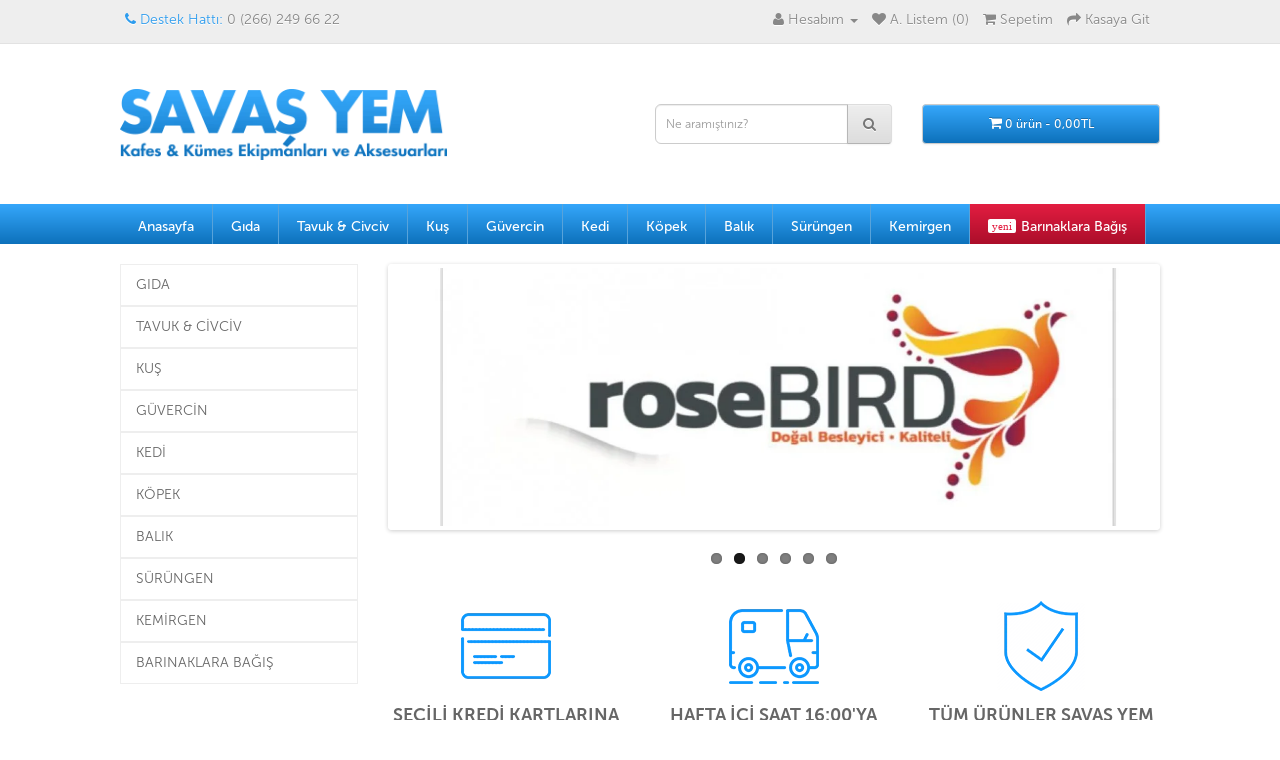

--- FILE ---
content_type: text/html; charset=utf-8
request_url: https://savasyemgida.com/index.php
body_size: 10370
content:
    <!DOCTYPE html>
<!--[if IE]><![endif]-->
<!--[if IE 8 ]><html dir="ltr" lang="tr" class="ie8"><![endif]-->
<!--[if IE 9 ]><html dir="ltr" lang="tr" class="ie9"><![endif]-->
<!--[if (gt IE 9)|!(IE)]><!-->
<html dir="ltr" lang="tr">
<!--<![endif]-->
<head>
<meta charset="UTF-8" />
<meta name="viewport" content="width=device-width, initial-scale=1">
<meta http-equiv="X-UA-Compatible" content="IE=edge">
<title>Savaş Yem Gıda | Balıkesir</title>
<base href="https://savasyemgida.com/" />
<meta name="description" content="Kuş Çeşitleri, Kuş Yemi ve Kuş Ekipmanları, Kedi Maması, Köpek Maması, Balık ve tüm yem ve gıda ürünlerini bulabileceğiniz en uygun fiyat seçeneğine sahip internet alışveriş sitesi" />
<meta name="keywords" content= "pet shop, köpek, kedi, akvaryum, balık, kuş, köpek maması, kedi maması, tavşan, hamster, sürüngen, kemirgen, pet market, yem, goody, quik, cp yem, röhnfried, natural, di-a-zyme-256 probiotik, backs, king, es yem, enjoy, trendline, pupa, akvaryum, reflex, serengeti, özvardar, kardelen kafes, thunder, facedog, liva, " />
<script src="catalog/view/javascript/jquery/jquery-2.1.1.min.js" type="text/javascript"></script>
<link href="catalog/view/javascript/bootstrap/css/bootstrap.min.css" rel="stylesheet" media="screen" />
<script src="catalog/view/javascript/bootstrap/js/bootstrap.min.js" type="text/javascript"></script>
<link href="catalog/view/javascript/font-awesome/css/font-awesome.min.css" rel="stylesheet" type="text/css" />
<link href="catalog/view/theme/default/stylesheet/stylesheet.css" rel="stylesheet">
<link href="catalog/view//theme/default/stylesheet/css_flyoutverticalmenu.css" type="text/css" rel="stylesheet" media="screen">
<link href="catalog/view/javascript/jquery/owl-carousel/owl.carousel.css" type="text/css" rel="stylesheet" media="screen" />
<link href="catalog/view/javascript/jquery/owl-carousel/owl.transitions.css" type="text/css" rel="stylesheet" media="screen" />
<link href="catalog/view/theme/default/stylesheet/fpcarousel.css" type="text/css" rel="stylesheet" media="screen" />
<script src="catalog/view/javascript/common.js" type="text/javascript"></script>
<link href="https://savasyemgida.com/" rel="canonical" />
<link href="https://savasyemgida.com/image/catalog/cart.png" rel="icon" />
<script src="catalog/view/javascript/jquery/owl-carousel/owl.carousel.min.js" type="text/javascript"></script>
</head>
<body class="common-home">
<nav id="top">
  <div class="container">
  <div id="top-links" class="nav pull-left">
  <ul class="list-inline">
  <li><a class="telefon" href="https://savasyemgida.com/iletisim"><i class="fa fa-phone"></i> Destek Hattı: </a> <span class="hidden-xs hidden-sm hidden-md"><a class="telefonmavi">0 (266) 249 66 22</span></a></li>
    </div>
	<div id="top-links" class="nav pull-right">
      <ul class="list-inline">
        <li class="dropdown"><a href="https://savasyemgida.com/hesabim" title="Hesabım" class="dropdown-toggle" data-toggle="dropdown"><i class="fa fa-user"></i> <span class="hidden-xs hidden-sm hidden-md">Hesabım</span> <span class="caret"></span></a>
          <ul class="dropdown-menu dropdown-menu-right">
                        <li><a href="https://savasyemgida.com/kaydol">Kayıt Ol</a></li>
            <li><a href="https://savasyemgida.com/giris">Oturum Aç</a></li>
                      </ul>
        </li>
        <li><a href="https://savasyemgida.com/aliveris-listem" id="wishlist-total" title="A. Listem (0)"><i class="fa fa-heart"></i> <span class="hidden-xs hidden-sm hidden-md">A. Listem (0)</span></a></li>
        <li><a href="https://savasyemgida.com/sepet" title="Sepetim"><i class="fa fa-shopping-cart"></i> <span class="hidden-xs hidden-sm hidden-md">Sepetim</span></a></li>
        <li><a href="https://savasyemgida.com/alisveris" title="Kasaya Git"><i class="fa fa-share"></i> <span class="hidden-xs hidden-sm hidden-md">Kasaya Git</span></a></li>
      </ul>
    </div>
  </div>
</nav>
<header>
  <div class="container">
    <div class="row">
      <div class="col-sm-4">
        <div id="logo">
                    <a href="https://savasyemgida.com/"><img src="https://savasyemgida.com/image/catalog/logo.png" title="Savaş Yem Gıda | Balıkesir" alt="Savaş Yem Gıda | Balıkesir" class="img-responsive" /></a>
                  </div>
      </div>
	  <div class="col-sm-2">
	  </div>
      <div class="col-sm-3"><div id="search" class="input-group">
  <input type="text" name="search" value="" placeholder="Ne aramıştınız?" class="form-control input-lg" />
  <span class="input-group-btn">
    <button type="button" class="btn btn-default btn-lg"><i class="fa fa-search"></i></button>
  </span>
</div>      </div>
      <div class="col-sm-3"><div id="cart" class="btn-group btn-block">
  <button type="button" data-toggle="dropdown" data-loading-text="Yükleniyor..." class="btn btn-inverse btn-block btn-lg dropdown-toggle"><i class="fa fa-shopping-cart"></i> <span id="cart-total">0 ürün - 0,00TL</span></button>
  <ul class="dropdown-menu pull-right">
        <li>
      <p class="text-center">Alışveriş sepetiniz boş!</p>
    </li>
      </ul>
</div>
</div>
    </div>
  </div>
</header>
  <nav id="menu" class="navbar">
  <div class="container">
    <div class="navbar-header"><span id="category" class="visible-xs">Kategoriler</span>
      <button type="button" class="btn btn-navbar navbar-toggle" data-toggle="collapse" data-target=".navbar-ex1-collapse"><i class="fa fa-bars"></i></button>
    </div>
    <div class="collapse navbar-collapse navbar-ex1-collapse">
      <ul class="nav navbar-nav">
	  <li><a href="https://savasyemgida.com">Anasayfa</a></li>
			                <li><a href="https://savasyemgida.com/gida">Gıda</a></li>
        		                <li class="dropdown"><a href="https://savasyemgida.com/tavuk-civciv" class="dropdown-toggle" data-toggle="dropdown">Tavuk &amp; Civciv</a>
          <div class="dropdown-menu">
            <div class="dropdown-inner">
                            <ul class="list-unstyled">
                                <li><a href="https://savasyemgida.com/tavuk-civciv/tavuk-yemleri">Tavuk Yemleri (0)</a></li>
                                <li><a href="https://savasyemgida.com/tavuk-civciv/civciv-yemleri">Civciv Yemleri (0)</a></li>
                                <li><a href="https://savasyemgida.com/tavuk-civciv/tavuk-civciv-suluklari">Tavuk &amp; Civciv Sulukları (0)</a></li>
                                <li><a href="https://savasyemgida.com/tavuk-civciv/tavuk-civciv-yemlikleri">Tavuk &amp; Civciv Yemlikleri (0)</a></li>
                                <li><a href="https://savasyemgida.com/tavuk-civciv/tavuk-civciv-taban-izgaralari">Tavuk &amp; Civciv Taban Izgaraları (0)</a></li>
                                <li><a href="https://savasyemgida.com/tavuk-civciv/tavuk-civciv-saglik-urunleri">Tavuk &amp; Civciv Sağlık Ürünleri (0)</a></li>
                                <li><a href="https://savasyemgida.com/tavuk-civciv/diger-tavuk-civciv-ekipmanlari">Diğer Tavuk &amp; Civciv Ekipmanları (0)</a></li>
                              </ul>
                          </div>
            </div>
        </li>
        		                <li class="dropdown"><a href="https://savasyemgida.com/kus" class="dropdown-toggle" data-toggle="dropdown">Kuş</a>
          <div class="dropdown-menu">
            <div class="dropdown-inner">
                            <ul class="list-unstyled">
                                <li><a href="https://savasyemgida.com/kus/kafes_tülleri">Kafes Tülleri (0)</a></li>
                                <li><a href="https://savasyemgida.com/kus/kanarya-yemleri">Kanarya Yemleri (0)</a></li>
                                <li><a href="https://savasyemgida.com/kus/kus_kafesleri_ve_malzemeleri">Kuş Kafesleri Ve Malzemeleri (0)</a></li>
                                <li><a href="https://savasyemgida.com/kus/papagan-ve-pareket-yemleri">Papagan ve Pareket Yemleri (0)</a></li>
                                <li><a href="https://savasyemgida.com/kus/muhabbet_kusu_yemı">Muhabbet Kuşu Yemi (0)</a></li>
                                <li><a href="https://savasyemgida.com/kus/tropikal_ve_finch_yemleri	">Tropikal ve Finch Yemleri	 (0)</a></li>
                                <li><a href="https://savasyemgida.com/kus/kus-mamalari">Kuş Mamaları (1)</a></li>
                                <li><a href="https://savasyemgida.com/kus/kus-yuvalari-ve-malzemeleri">Kuş Yuvaları ve Malzemeleri (0)</a></li>
                                <li><a href="https://savasyemgida.com/kus/bakim-ve-saglik-urunleri">Bakım ve Sağlık Ürünleri (0)</a></li>
                              </ul>
                          </div>
            </div>
        </li>
        		                <li class="dropdown"><a href="https://savasyemgida.com/guvercin" class="dropdown-toggle" data-toggle="dropdown">Güvercin</a>
          <div class="dropdown-menu">
            <div class="dropdown-inner">
                            <ul class="list-unstyled">
                                <li><a href="https://savasyemgida.com/guvercin/guvercin-yemleri">Güvercin Yemleri (0)</a></li>
                                <li><a href="https://savasyemgida.com/guvercin/guvercin-soluklari">Güvercin Sulukları (0)</a></li>
                                <li><a href="https://savasyemgida.com/guvercin/guvercin-yemlikleri">Güvercin Yemlikleri (0)</a></li>
                                <li><a href="https://savasyemgida.com/guvercin/guverci-tasimalari">Güvercin Taşımaları (0)</a></li>
                                <li><a href="https://savasyemgida.com/guvercin/guvercin-yem-katki-urunleri">Güvercin Yem Katkı Ürünleri (0)</a></li>
                                <li><a href="https://savasyemgida.com/guvercin/guvercin-yuva-ve-keceleri">Güvercin Yuva ve Keçeleri (0)</a></li>
                              </ul>
                          </div>
            </div>
        </li>
        		                <li class="dropdown"><a href="https://savasyemgida.com/kedi" class="dropdown-toggle" data-toggle="dropdown">Kedi</a>
          <div class="dropdown-menu">
            <div class="dropdown-inner">
                            <ul class="list-unstyled">
                                <li><a href="https://savasyemgida.com/kedi/kedi_kuru_mamaları">Kedi Kuru Mamaları (17)</a></li>
                                <li><a href="https://savasyemgida.com/kedi/kedi-konserve-mamalari">Kedi Konserve Mamaları (0)</a></li>
                                <li><a href="https://savasyemgida.com/kedi/kedi-kumlari">Kedi Kumları (0)</a></li>
                                <li><a href="https://savasyemgida.com/kedi/kedi_oyuncakları">Kedi Oyuncakları (0)</a></li>
                                <li><a href="https://savasyemgida.com/kedi/kedi_çimi">Kedi Çimi (0)</a></li>
                                <li><a href="https://savasyemgida.com/kedi/mama_ve_su_kapları">Mama Ve Su Kapları (0)</a></li>
                                <li><a href="https://savasyemgida.com/kedi/bakım_ürünleri">Bakım Ürünleri (0)</a></li>
                              </ul>
                          </div>
            </div>
        </li>
        		                <li class="dropdown"><a href="https://savasyemgida.com/kopek" class="dropdown-toggle" data-toggle="dropdown">Köpek</a>
          <div class="dropdown-menu">
            <div class="dropdown-inner">
                            <ul class="list-unstyled">
                                <li><a href="https://savasyemgida.com/kopek/kuru_mama">Köpek Kuru Mamaları (6)</a></li>
                                <li><a href="https://savasyemgida.com/kopek/konserve-mamaları">Köpek Konserve Mamaları (0)</a></li>
                                <li><a href="https://savasyemgida.com/kopek/mama_su_kapları">Mama ve Su Kapları (0)</a></li>
                                <li><a href="https://savasyemgida.com/kopek/köpek_bakım_ürünleri">Bakım Ürünleri (0)</a></li>
                              </ul>
                          </div>
            </div>
        </li>
        		                <li class="dropdown"><a href="https://savasyemgida.com/balik" class="dropdown-toggle" data-toggle="dropdown">Balık</a>
          <div class="dropdown-menu">
            <div class="dropdown-inner">
                            <ul class="list-unstyled">
                                <li><a href="https://savasyemgida.com/balik/akvaryumlar">Akvaryumlar (0)</a></li>
                                <li><a href="https://savasyemgida.com/balik/balık_yemleri">Balık Yemleri (0)</a></li>
                                <li><a href="https://savasyemgida.com/balik/fanuslar">Fanuslar (0)</a></li>
                              </ul>
                          </div>
            </div>
        </li>
        		                <li><a href="https://savasyemgida.com/surungen">Sürüngen</a></li>
        		                <li><a href="https://savasyemgida.com/kemirgen">Kemirgen</a></li>
        					<li class="bagis"><a class="bagis" href="barinaklara-bagis">Barınaklara Bağış</a></li>
      </ul>
    </div>
  </nav>
</div>
<div class="container">
  <div class="row"><aside id="column-left" class="col-sm-3 hidden-xs">
    <div id="menuwrapper">
  <ul class="first-level">
    <li><a href="https://savasyemgida.com/gida" class="list-group-item active">Gıda</a>
  <ul class="second-level">
    </ul>
  </li>
    <li><a href="https://savasyemgida.com/tavuk-civciv" class="list-group-item active">Tavuk &amp; Civciv</a>
  <ul class="second-level">
        <li><a href="https://savasyemgida.com/tavuk-civciv/tavuk-yemleri" class="list-group-item">&nbsp;&nbsp;&nbsp;Tavuk Yemleri</a></li>
        <li><a href="https://savasyemgida.com/tavuk-civciv/civciv-yemleri" class="list-group-item">&nbsp;&nbsp;&nbsp;Civciv Yemleri</a></li>
        <li><a href="https://savasyemgida.com/tavuk-civciv/tavuk-civciv-suluklari" class="list-group-item">&nbsp;&nbsp;&nbsp;Tavuk &amp; Civciv Sulukları</a></li>
        <li><a href="https://savasyemgida.com/tavuk-civciv/tavuk-civciv-yemlikleri" class="list-group-item">&nbsp;&nbsp;&nbsp;Tavuk &amp; Civciv Yemlikleri</a></li>
        <li><a href="https://savasyemgida.com/tavuk-civciv/tavuk-civciv-taban-izgaralari" class="list-group-item">&nbsp;&nbsp;&nbsp;Tavuk &amp; Civciv Taban Izgaraları</a></li>
        <li><a href="https://savasyemgida.com/tavuk-civciv/tavuk-civciv-saglik-urunleri" class="list-group-item">&nbsp;&nbsp;&nbsp;Tavuk &amp; Civciv Sağlık Ürünleri</a></li>
        <li><a href="https://savasyemgida.com/tavuk-civciv/diger-tavuk-civciv-ekipmanlari" class="list-group-item">&nbsp;&nbsp;&nbsp;Diğer Tavuk &amp; Civciv Ekipmanları</a></li>
        </ul>
  </li>
    <li><a href="https://savasyemgida.com/kus" class="list-group-item active">Kuş</a>
  <ul class="second-level">
        <li><a href="https://savasyemgida.com/kus/kafes_tülleri" class="list-group-item">&nbsp;&nbsp;&nbsp;Kafes Tülleri</a></li>
        <li><a href="https://savasyemgida.com/kus/kanarya-yemleri" class="list-group-item">&nbsp;&nbsp;&nbsp;Kanarya Yemleri</a></li>
        <li><a href="https://savasyemgida.com/kus/kus_kafesleri_ve_malzemeleri" class="list-group-item">&nbsp;&nbsp;&nbsp;Kuş Kafesleri Ve Malzemeleri</a></li>
        <li><a href="https://savasyemgida.com/kus/papagan-ve-pareket-yemleri" class="list-group-item">&nbsp;&nbsp;&nbsp;Papagan ve Pareket Yemleri</a></li>
        <li><a href="https://savasyemgida.com/kus/muhabbet_kusu_yemı" class="list-group-item">&nbsp;&nbsp;&nbsp;Muhabbet Kuşu Yemi</a></li>
        <li><a href="https://savasyemgida.com/kus/tropikal_ve_finch_yemleri	" class="list-group-item">&nbsp;&nbsp;&nbsp;Tropikal ve Finch Yemleri	</a></li>
        <li><a href="https://savasyemgida.com/kus/kus-mamalari" class="list-group-item">&nbsp;&nbsp;&nbsp;Kuş Mamaları</a></li>
        <li><a href="https://savasyemgida.com/kus/kus-yuvalari-ve-malzemeleri" class="list-group-item">&nbsp;&nbsp;&nbsp;Kuş Yuvaları ve Malzemeleri</a></li>
        <li><a href="https://savasyemgida.com/kus/bakim-ve-saglik-urunleri" class="list-group-item">&nbsp;&nbsp;&nbsp;Bakım ve Sağlık Ürünleri</a></li>
        </ul>
  </li>
    <li><a href="https://savasyemgida.com/guvercin" class="list-group-item active">Güvercin</a>
  <ul class="second-level">
        <li><a href="https://savasyemgida.com/guvercin/guvercin-yemleri" class="list-group-item">&nbsp;&nbsp;&nbsp;Güvercin Yemleri</a></li>
        <li><a href="https://savasyemgida.com/guvercin/guvercin-soluklari" class="list-group-item">&nbsp;&nbsp;&nbsp;Güvercin Sulukları</a></li>
        <li><a href="https://savasyemgida.com/guvercin/guvercin-yemlikleri" class="list-group-item">&nbsp;&nbsp;&nbsp;Güvercin Yemlikleri</a></li>
        <li><a href="https://savasyemgida.com/guvercin/guverci-tasimalari" class="list-group-item">&nbsp;&nbsp;&nbsp;Güvercin Taşımaları</a></li>
        <li><a href="https://savasyemgida.com/guvercin/guvercin-yem-katki-urunleri" class="list-group-item">&nbsp;&nbsp;&nbsp;Güvercin Yem Katkı Ürünleri</a></li>
        <li><a href="https://savasyemgida.com/guvercin/guvercin-yuva-ve-keceleri" class="list-group-item">&nbsp;&nbsp;&nbsp;Güvercin Yuva ve Keçeleri</a></li>
        </ul>
  </li>
    <li><a href="https://savasyemgida.com/kedi" class="list-group-item active">Kedi</a>
  <ul class="second-level">
        <li><a href="https://savasyemgida.com/kedi/kedi_kuru_mamaları" class="list-group-item">&nbsp;&nbsp;&nbsp;Kedi Kuru Mamaları</a></li>
        <li><a href="https://savasyemgida.com/kedi/kedi-konserve-mamalari" class="list-group-item">&nbsp;&nbsp;&nbsp;Kedi Konserve Mamaları</a></li>
        <li><a href="https://savasyemgida.com/kedi/kedi-kumlari" class="list-group-item">&nbsp;&nbsp;&nbsp;Kedi Kumları</a></li>
        <li><a href="https://savasyemgida.com/kedi/kedi_oyuncakları" class="list-group-item">&nbsp;&nbsp;&nbsp;Kedi Oyuncakları</a></li>
        <li><a href="https://savasyemgida.com/kedi/kedi_çimi" class="list-group-item">&nbsp;&nbsp;&nbsp;Kedi Çimi</a></li>
        <li><a href="https://savasyemgida.com/kedi/mama_ve_su_kapları" class="list-group-item">&nbsp;&nbsp;&nbsp;Mama Ve Su Kapları</a></li>
        <li><a href="https://savasyemgida.com/kedi/bakım_ürünleri" class="list-group-item">&nbsp;&nbsp;&nbsp;Bakım Ürünleri</a></li>
        </ul>
  </li>
    <li><a href="https://savasyemgida.com/kopek" class="list-group-item active">Köpek</a>
  <ul class="second-level">
        <li><a href="https://savasyemgida.com/kopek/kuru_mama" class="list-group-item">&nbsp;&nbsp;&nbsp;Köpek Kuru Mamaları</a></li>
        <li><a href="https://savasyemgida.com/kopek/konserve-mamaları" class="list-group-item">&nbsp;&nbsp;&nbsp;Köpek Konserve Mamaları</a></li>
        <li><a href="https://savasyemgida.com/kopek/mama_su_kapları" class="list-group-item">&nbsp;&nbsp;&nbsp;Mama ve Su Kapları</a></li>
        <li><a href="https://savasyemgida.com/kopek/köpek_bakım_ürünleri" class="list-group-item">&nbsp;&nbsp;&nbsp;Bakım Ürünleri</a></li>
        </ul>
  </li>
    <li><a href="https://savasyemgida.com/balik" class="list-group-item active">Balık</a>
  <ul class="second-level">
        <li><a href="https://savasyemgida.com/balik/akvaryumlar" class="list-group-item">&nbsp;&nbsp;&nbsp;Akvaryumlar</a></li>
        <li><a href="https://savasyemgida.com/balik/balık_yemleri" class="list-group-item">&nbsp;&nbsp;&nbsp;Balık Yemleri</a></li>
        <li><a href="https://savasyemgida.com/balik/fanuslar" class="list-group-item">&nbsp;&nbsp;&nbsp;Fanuslar</a></li>
        </ul>
  </li>
    <li><a href="https://savasyemgida.com/surungen" class="list-group-item active">Sürüngen</a>
  <ul class="second-level">
    </ul>
  </li>
    <li><a href="https://savasyemgida.com/kemirgen" class="list-group-item active">Kemirgen</a>
  <ul class="second-level">
    </ul>
  </li>
    <li><a href="https://savasyemgida.com/barinaklara-bagis" class="list-group-item active">Barınaklara Bağış</a>
  <ul class="second-level">
    </ul>
  </li>
    </ul>
</div>
    <div>
    <p><img src="https://savasyemgida.com/image/catalog/3d.png"><br></p></div>
    <div>
    <p><a href="http://savasyemgida.com/iletisim"/><img src="https://savasyemgida.com/image/catalog/siparisdanisma.png"></a><br></p></div>
  </aside>
                <div id="content" class="col-sm-9"><div id="slideshow0" class="owl-carousel" style="opacity: 1;">
    <div class="item">
        <a href="Savaş"><img src="https://savasyemgida.com/image/cache/catalog/F4C4DDD5-3C28-4DA5-B723-F36E951915B9-1140x380.jpeg" alt="Savaş" class="img-responsive" /></a>
      </div>
    <div class="item">
        <img src="https://savasyemgida.com/image/cache/catalog/WhatsApp Image 2020-12-25 at 23.45.39-1140x380.jpeg" alt="BAĞIŞ" class="img-responsive" />
      </div>
    <div class="item">
        <img src="https://savasyemgida.com/image/cache/catalog/trendline-banner-1140x380.png" alt="trendline" class="img-responsive" />
      </div>
    <div class="item">
        <img src="https://savasyemgida.com/image/cache/catalog/pproplan-1140x380.jpg" alt="King Premium Mama" class="img-responsive" />
      </div>
    <div class="item">
        <img src="https://savasyemgida.com/image/cache/catalog/Royal-Canin-Banner-1140x380.png" alt="LOGO" class="img-responsive" />
      </div>
    <div class="item">
        <img src="https://savasyemgida.com/image/cache/catalog/banner2-1140x380.png" alt="Gervit Vitamin" class="img-responsive" />
      </div>
  </div>
<script type="text/javascript"><!--
$('#slideshow0').owlCarousel({
	items: 6,
	autoPlay: 3000,
	singleItem: true,
	navigation: true,
	navigationText: ['<i class="fa fa-chevron-left fa-5x"></i>', '<i class="fa fa-chevron-right fa-5x"></i>'],
	pagination: true
});
--></script><div>
    <section id="about" class="who-we-are section-padding">
    <div class="row">
      <div class="wow zoomIn col-xs-12 col-sm-6 col-md-4 text-center">
        <div class="icon-circle">
          <img src="img/icon/kisim1.png">
        </div>


<!-- /.icon-circle -->
        <div class="who-we-are-content text-center">
          <h2>SEÇİLİ KREDİ KARTLARINA TAKSİT İMKANI</h2>



        </div>


<!-- /.who-we-are-content -->
      </div>


<!-- /.col-xs-6 -->
      <div class="wow zoomIn col-xs-12 col-sm-6 col-md-4 text-center">
        <div class="icon-circle">
           <img src="img/icon/kisim2.png">
        </div>


<!-- /.icon-circle -->
        <div class="who-we-are-content text-center">
          <h2><span style="color: inherit; font-family: inherit;">HAFTA İÇİ SAAT 16:00'YA KADAR VERDİĞİNİZ SİPARIŞLERİNİZ AYNI GÜN KARGODA</span><br></h2><h2><br></h2>



        </div>


<!-- /.who-we-are-content -->
      </div>


<!-- /.col-xs-6 -->
      <div class="wow zoomIn col-xs-12 col-sm-6 col-md-4 text-center">
        <div class="icon-circle">
           <img src="img/icon/kisim3.png">
        </div>


<!-- /.icon-circle -->
        <div class="who-we-are-content text-center">
          <h2><span style="color: inherit; font-family: inherit;">TÜM ÜRÜNLER SAVAŞ YEM GARANTİSİ İLE %100 ORJİNALDIR</span><br></h2>



        </div>


<!-- /.who-we-are-content -->
      </div>


<!-- /.col-xs-6 -->
    </div>


<!--/row-->
	



  
</section><!-- /who we wre --></div>
<h3>Sizin için Seçtiklerimiz</h3>
<div class="row">
     <div class="product-layout col-lg-4 col-md-4 col-sm-6 col-xs-12">
   <div class="kargoicon">Ücretsiz Kargo</div>  
    <div class="product-thumb transition">
      <div class="image"><a href="https://savasyemgida.com/guupy-kuzu-etli-yetiskin-kopek-mamasi-15-kg"><img src="https://savasyemgida.com/image/cache/catalog/IMG_0587-200x200.png" alt="Guupy Kuzu Etli Yetişkin Köpek Maması 15 Kg" title="Guupy Kuzu Etli Yetişkin Köpek Maması 15 Kg" class="img-responsive" /></a></div>
      <div class="caption">
        <h4><a href="https://savasyemgida.com/guupy-kuzu-etli-yetiskin-kopek-mamasi-15-kg">Guupy Kuzu Etli Yetişkin Köpek Maması 15 Kg</a></h4>
        <p>Dayanılmaz tadı ve aromasıyla köpeğinizin hayır diyemeyeceği bir mama deneyimine hazır mısınız? Guup..</p>
                      </div>
      <div class="button-group">
        <button type="button" onclick="cart.add('263');"><i class="fa fa-shopping-cart"></i> <span class="hidden-xs hidden-sm hidden-md">Sepete Ekle</span></button>
        <button type="button" data-toggle="tooltip" title="Alışveriş Listeme Ekle" onclick="wishlist.add('263');"><i class="fa fa-heart"></i></button>
        <button type="button" data-toggle="tooltip" title="Karşılaştırma listesine ekle" onclick="compare.add('263');"><i class="fa fa-exchange"></i></button>
      </div>
    </div>
  </div>
     <div class="product-layout col-lg-4 col-md-4 col-sm-6 col-xs-12">
   <div class="kargoicon">Ücretsiz Kargo</div>  
    <div class="product-thumb transition">
      <div class="image"><a href="https://savasyemgida.com/guupy-puppy-kuzu-etli-yavru-kopek-mamasi-15-kg"><img src="https://savasyemgida.com/image/cache/catalog/IMG_0588-200x200.png" alt="Guupy Puppy Kuzu Etli Yavru Köpek Maması 15 Kg" title="Guupy Puppy Kuzu Etli Yavru Köpek Maması 15 Kg" class="img-responsive" /></a></div>
      <div class="caption">
        <h4><a href="https://savasyemgida.com/guupy-puppy-kuzu-etli-yavru-kopek-mamasi-15-kg">Guupy Puppy Kuzu Etli Yavru Köpek Maması 15 Kg</a></h4>
        <p>..</p>
                      </div>
      <div class="button-group">
        <button type="button" onclick="cart.add('264');"><i class="fa fa-shopping-cart"></i> <span class="hidden-xs hidden-sm hidden-md">Sepete Ekle</span></button>
        <button type="button" data-toggle="tooltip" title="Alışveriş Listeme Ekle" onclick="wishlist.add('264');"><i class="fa fa-heart"></i></button>
        <button type="button" data-toggle="tooltip" title="Karşılaştırma listesine ekle" onclick="compare.add('264');"><i class="fa fa-exchange"></i></button>
      </div>
    </div>
  </div>
     <div class="product-layout col-lg-4 col-md-4 col-sm-6 col-xs-12">
   <div class="kargoicon">Ücretsiz Kargo</div>  
    <div class="product-thumb transition">
      <div class="image"><a href="https://savasyemgida.com/guupy-super-mix-yetiskin-kedi-mamasi-tavuklu-15-kg"><img src="https://savasyemgida.com/image/cache/catalog/IMG_0589-200x200.png" alt="Guupy Süper Mix Yetişkin Kedi Maması Tavuklu 15 Kg" title="Guupy Süper Mix Yetişkin Kedi Maması Tavuklu 15 Kg" class="img-responsive" /></a></div>
      <div class="caption">
        <h4><a href="https://savasyemgida.com/guupy-super-mix-yetiskin-kedi-mamasi-tavuklu-15-kg">Guupy Süper Mix Yetişkin Kedi Maması Tavuklu 15 Kg</a></h4>
        <p>Guupy Super Mix yetişkin kedi maması tavuklu, yetişkin kediler için renkli taneli yapıda ve kolay si..</p>
                      </div>
      <div class="button-group">
        <button type="button" onclick="cart.add('265');"><i class="fa fa-shopping-cart"></i> <span class="hidden-xs hidden-sm hidden-md">Sepete Ekle</span></button>
        <button type="button" data-toggle="tooltip" title="Alışveriş Listeme Ekle" onclick="wishlist.add('265');"><i class="fa fa-heart"></i></button>
        <button type="button" data-toggle="tooltip" title="Karşılaştırma listesine ekle" onclick="compare.add('265');"><i class="fa fa-exchange"></i></button>
      </div>
    </div>
  </div>
     <div class="product-layout col-lg-4 col-md-4 col-sm-6 col-xs-12">
   <div class="kargoicon">Ücretsiz Kargo</div>  
    <div class="product-thumb transition">
      <div class="image"><a href="https://savasyemgida.com/magnesia_yumurtasiz_mama"><img src="https://savasyemgida.com/image/cache/catalog/a36cea0e-ad64-487b-8923-c8908f6f372a-200x200.jpg" alt="MAGNESİA YUMURTASIZ MAMA 10 KG" title="MAGNESİA YUMURTASIZ MAMA 10 KG" class="img-responsive" /></a></div>
      <div class="caption">
        <h4><a href="https://savasyemgida.com/magnesia_yumurtasiz_mama">MAGNESİA YUMURTASIZ MAMA 10 KG</a></h4>
        <p>Başta Muhabbet kuşu ve kanarya olmak üzere küçük kuş türleri için özel olarak üretilmiş güç ve besle..</p>
                      </div>
      <div class="button-group">
        <button type="button" onclick="cart.add('76');"><i class="fa fa-shopping-cart"></i> <span class="hidden-xs hidden-sm hidden-md">Sepete Ekle</span></button>
        <button type="button" data-toggle="tooltip" title="Alışveriş Listeme Ekle" onclick="wishlist.add('76');"><i class="fa fa-heart"></i></button>
        <button type="button" data-toggle="tooltip" title="Karşılaştırma listesine ekle" onclick="compare.add('76');"><i class="fa fa-exchange"></i></button>
      </div>
    </div>
  </div>
     <div class="product-layout col-lg-4 col-md-4 col-sm-6 col-xs-12">
   <div class="kargoicon">Ücretsiz Kargo</div>  
    <div class="product-thumb transition">
      <div class="image"><a href="https://savasyemgida.com/nd-tropical-selection-somonlu-ve-tropikal-meyveli-mini-irk-yetiskin-kopek-mamasi-5kg"><img src="https://savasyemgida.com/image/cache/catalog/IMG_0584-200x200.png" alt="ND Tropical Selection Somonlu ve Tropikal Meyveli Mini Irk Yetişkin Köpek Maması 5kg" title="ND Tropical Selection Somonlu ve Tropikal Meyveli Mini Irk Yetişkin Köpek Maması 5kg" class="img-responsive" /></a></div>
      <div class="caption">
        <h4><a href="https://savasyemgida.com/nd-tropical-selection-somonlu-ve-tropikal-meyveli-mini-irk-yetiskin-kopek-mamasi-5kg">ND Tropical Selection Somonlu ve Tropikal Meyveli Mini Irk Yetişkin Köpek Maması 5kg</a></h4>
        <p>N&amp;D Tropical Selection Somonlu ve Tropikal Meyveli Mini Irk Yetişkin Köpek Maması 5kg&nbsp;Marka..</p>
                      </div>
      <div class="button-group">
        <button type="button" onclick="cart.add('261');"><i class="fa fa-shopping-cart"></i> <span class="hidden-xs hidden-sm hidden-md">Sepete Ekle</span></button>
        <button type="button" data-toggle="tooltip" title="Alışveriş Listeme Ekle" onclick="wishlist.add('261');"><i class="fa fa-heart"></i></button>
        <button type="button" data-toggle="tooltip" title="Karşılaştırma listesine ekle" onclick="compare.add('261');"><i class="fa fa-exchange"></i></button>
      </div>
    </div>
  </div>
     <div class="product-layout col-lg-4 col-md-4 col-sm-6 col-xs-12">
   <div class="kargoicon">Ücretsiz Kargo</div>  
    <div class="product-thumb transition">
      <div class="image"><a href="https://savasyemgida.com/reflex_kısırlaştırılmış_yetişkin_kedi_maması_15kg"><img src="https://savasyemgida.com/image/cache/catalog/reflex-kisirlastirilmis-cat-15-kg-907-kisirlastirilmis-kedi-kuru-mamasi-reflex-ust-grup-mama-624-90-B-200x200.jpg" alt="Reflex Kısırlaştırılmış Yetişkin Kedi Maması 15Kg" title="Reflex Kısırlaştırılmış Yetişkin Kedi Maması 15Kg" class="img-responsive" /></a></div>
      <div class="caption">
        <h4><a href="https://savasyemgida.com/reflex_kısırlaştırılmış_yetişkin_kedi_maması_15kg">Reflex Kısırlaştırılmış Yetişkin Kedi Maması 15Kg</a></h4>
        <p>İÇİNDEKİLER:&nbsp;İşlenmiş hayvansal protein, Buğday, Mısır, Hayvansal yağ, Bonkalit, İşlenmiş somon..</p>
                      </div>
      <div class="button-group">
        <button type="button" onclick="cart.add('190');"><i class="fa fa-shopping-cart"></i> <span class="hidden-xs hidden-sm hidden-md">Sepete Ekle</span></button>
        <button type="button" data-toggle="tooltip" title="Alışveriş Listeme Ekle" onclick="wishlist.add('190');"><i class="fa fa-heart"></i></button>
        <button type="button" data-toggle="tooltip" title="Karşılaştırma listesine ekle" onclick="compare.add('190');"><i class="fa fa-exchange"></i></button>
      </div>
    </div>
  </div>
     <div class="product-layout col-lg-4 col-md-4 col-sm-6 col-xs-12">
   <div class="kargoicon">Ücretsiz Kargo</div>  
    <div class="product-thumb transition">
      <div class="image"><a href="https://savasyemgida.com/trendline_biftekli_yetişkin_köpek_maması"><img src="https://savasyemgida.com/image/cache/catalog/2018151552729213-200x200.jpg" alt="Trendline Biftekli Yetişkin Köpek Maması" title="Trendline Biftekli Yetişkin Köpek Maması" class="img-responsive" /></a></div>
      <div class="caption">
        <h4><a href="https://savasyemgida.com/trendline_biftekli_yetişkin_köpek_maması">Trendline Biftekli Yetişkin Köpek Maması</a></h4>
        <p>Trendline Biftekli Yetişkin Köpek Maması 15Kg..</p>
                      </div>
      <div class="button-group">
        <button type="button" onclick="cart.add('220');"><i class="fa fa-shopping-cart"></i> <span class="hidden-xs hidden-sm hidden-md">Sepete Ekle</span></button>
        <button type="button" data-toggle="tooltip" title="Alışveriş Listeme Ekle" onclick="wishlist.add('220');"><i class="fa fa-heart"></i></button>
        <button type="button" data-toggle="tooltip" title="Karşılaştırma listesine ekle" onclick="compare.add('220');"><i class="fa fa-exchange"></i></button>
      </div>
    </div>
  </div>
     <div class="product-layout col-lg-4 col-md-4 col-sm-6 col-xs-12">
   <div class="kargoicon">Ücretsiz Kargo</div>  
    <div class="product-thumb transition">
      <div class="image"><a href="https://savasyemgida.com/trendline_gurme_yetişkin _kedi_maması_15Kg"><img src="https://savasyemgida.com/image/cache/catalog/2018151652719913-200x200.jpg" alt="Trendline Gurme Yetişkin Kedi Maması 15Kg" title="Trendline Gurme Yetişkin Kedi Maması 15Kg" class="img-responsive" /></a></div>
      <div class="caption">
        <h4><a href="https://savasyemgida.com/trendline_gurme_yetişkin _kedi_maması_15Kg">Trendline Gurme Yetişkin Kedi Maması 15Kg</a></h4>
        <p>İÇİNDEKİLER:&nbsp;İşlenmiş Hayvansal Protein, Buğday, Mısır, Hayvansal Yağ, Bonkalit, Mısır Gluteni,..</p>
                      </div>
      <div class="button-group">
        <button type="button" onclick="cart.add('186');"><i class="fa fa-shopping-cart"></i> <span class="hidden-xs hidden-sm hidden-md">Sepete Ekle</span></button>
        <button type="button" data-toggle="tooltip" title="Alışveriş Listeme Ekle" onclick="wishlist.add('186');"><i class="fa fa-heart"></i></button>
        <button type="button" data-toggle="tooltip" title="Karşılaştırma listesine ekle" onclick="compare.add('186');"><i class="fa fa-exchange"></i></button>
      </div>
    </div>
  </div>
     <div class="product-layout col-lg-4 col-md-4 col-sm-6 col-xs-12">
   <div class="kargoicon">Ücretsiz Kargo</div>  
    <div class="product-thumb transition">
      <div class="image"><a href="https://savasyemgida.com/trendline_somonlu_yetişkin_kedi_maması_15kg"><img src="https://savasyemgida.com/image/cache/catalog/trendline-cat-somonlu-15-kg-yetiskin-kedi-mamasi-trendline-alt-grup-mama-343-13-B-200x200.jpg" alt="Trendline Somonlu Yetişkin Kedi Maması 15 kg" title="Trendline Somonlu Yetişkin Kedi Maması 15 kg" class="img-responsive" /></a></div>
      <div class="caption">
        <h4><a href="https://savasyemgida.com/trendline_somonlu_yetişkin_kedi_maması_15kg">Trendline Somonlu Yetişkin Kedi Maması 15 kg</a></h4>
        <p>İÇİNDEKİLER: İşlenmiş Hayvansal Protein, Buğday, Mısır, Hayvansal Yağ, Bonkalit, Somon Unu, Somon Ya..</p>
                      </div>
      <div class="button-group">
        <button type="button" onclick="cart.add('187');"><i class="fa fa-shopping-cart"></i> <span class="hidden-xs hidden-sm hidden-md">Sepete Ekle</span></button>
        <button type="button" data-toggle="tooltip" title="Alışveriş Listeme Ekle" onclick="wishlist.add('187');"><i class="fa fa-heart"></i></button>
        <button type="button" data-toggle="tooltip" title="Karşılaştırma listesine ekle" onclick="compare.add('187');"><i class="fa fa-exchange"></i></button>
      </div>
    </div>
  </div>
     <div class="product-layout col-lg-4 col-md-4 col-sm-6 col-xs-12">
   <div class="kargoicon">Ücretsiz Kargo</div>  
    <div class="product-thumb transition">
      <div class="image"><a href="https://savasyemgida.com/guupy-yetiskin-kedi-mamasi-tavuklu-15-kg"><img src="https://savasyemgida.com/image/cache/catalog/IMG_0591-200x200.png" alt="Guupy Yetişkin Kedi Maması Tavuklu 15 Kg" title="Guupy Yetişkin Kedi Maması Tavuklu 15 Kg" class="img-responsive" /></a></div>
      <div class="caption">
        <h4><a href="https://savasyemgida.com/guupy-yetiskin-kedi-mamasi-tavuklu-15-kg">Guupy Yetişkin Kedi Maması Tavuklu 15 Kg</a></h4>
        <p>Tüm ırklardan yetişkin kedilerin besin ihtiyaçlarına göre hazırlanmış, lezzetli ve dengeli bir besle..</p>
                      </div>
      <div class="button-group">
        <button type="button" onclick="cart.add('267');"><i class="fa fa-shopping-cart"></i> <span class="hidden-xs hidden-sm hidden-md">Sepete Ekle</span></button>
        <button type="button" data-toggle="tooltip" title="Alışveriş Listeme Ekle" onclick="wishlist.add('267');"><i class="fa fa-heart"></i></button>
        <button type="button" data-toggle="tooltip" title="Karşılaştırma listesine ekle" onclick="compare.add('267');"><i class="fa fa-exchange"></i></button>
      </div>
    </div>
  </div>
     <div class="product-layout col-lg-4 col-md-4 col-sm-6 col-xs-12">
   <div class="kargoicon">Ücretsiz Kargo</div>  
    <div class="product-thumb transition">
      <div class="image"><a href="https://savasyemgida.com/guupy-yavru-kedi-mamasi-tavuklu-15-kg"><img src="https://savasyemgida.com/image/cache/catalog/IMG_0590-200x200.png" alt="Guupy Yavru Kedi Maması Tavuklu 15 Kg" title="Guupy Yavru Kedi Maması Tavuklu 15 Kg" class="img-responsive" /></a></div>
      <div class="caption">
        <h4><a href="https://savasyemgida.com/guupy-yavru-kedi-mamasi-tavuklu-15-kg">Guupy Yavru Kedi Maması Tavuklu 15 Kg</a></h4>
        <p>Guupy tavuklu yavru kedi maması, sindirilebilirliği yüksektir ve dengeli bir beslenme sağlar. Tüm ır..</p>
                      </div>
      <div class="button-group">
        <button type="button" onclick="cart.add('266');"><i class="fa fa-shopping-cart"></i> <span class="hidden-xs hidden-sm hidden-md">Sepete Ekle</span></button>
        <button type="button" data-toggle="tooltip" title="Alışveriş Listeme Ekle" onclick="wishlist.add('266');"><i class="fa fa-heart"></i></button>
        <button type="button" data-toggle="tooltip" title="Karşılaştırma listesine ekle" onclick="compare.add('266');"><i class="fa fa-exchange"></i></button>
      </div>
    </div>
  </div>
     <div class="product-layout col-lg-4 col-md-4 col-sm-6 col-xs-12">
   <div class="kargoicon">Ücretsiz Kargo</div>  
    <div class="product-thumb transition">
      <div class="image"><a href="https://savasyemgida.com/molly-hairball-control-hypo-allergenic-tavuklu-ve-hamsili-dusuk-tahilli-yetiskin-kedi-mamasi-15kg"><img src="https://savasyemgida.com/image/cache/catalog/IMG_0592-200x200.jpeg" alt="Molly Hairball Control Hypo-Allergenic Tavuklu ve Hamsili Düşük Tahıllı Yetişkin Kedi Maması 15kg" title="Molly Hairball Control Hypo-Allergenic Tavuklu ve Hamsili Düşük Tahıllı Yetişkin Kedi Maması 15kg" class="img-responsive" /></a></div>
      <div class="caption">
        <h4><a href="https://savasyemgida.com/molly-hairball-control-hypo-allergenic-tavuklu-ve-hamsili-dusuk-tahilli-yetiskin-kedi-mamasi-15kg">Molly Hairball Control Hypo-Allergenic Tavuklu ve Hamsili Düşük Tahıllı Yetişkin Kedi Maması 15kg</a></h4>
        <p>Marka: MollyKategori: ‍Molly Kedi MamasıBarkod: ‍8680542870013Ağırlık: 15 kgMolly Yetişkin Kedi Mama..</p>
                      </div>
      <div class="button-group">
        <button type="button" onclick="cart.add('268');"><i class="fa fa-shopping-cart"></i> <span class="hidden-xs hidden-sm hidden-md">Sepete Ekle</span></button>
        <button type="button" data-toggle="tooltip" title="Alışveriş Listeme Ekle" onclick="wishlist.add('268');"><i class="fa fa-heart"></i></button>
        <button type="button" data-toggle="tooltip" title="Karşılaştırma listesine ekle" onclick="compare.add('268');"><i class="fa fa-exchange"></i></button>
      </div>
    </div>
  </div>
     <div class="product-layout col-lg-4 col-md-4 col-sm-6 col-xs-12">
   <div class="kargoicon">Ücretsiz Kargo</div>  
    <div class="product-thumb transition">
      <div class="image"><a href="https://savasyemgida.com/molly-kittenvemother-hypo-allergenic-tavuklu-dusuk-tahilli-yavru-kedi-mamasi-15kg"><img src="https://savasyemgida.com/image/cache/catalog/IMG_0593-200x200.png" alt="Molly Kitten&amp;Mother Hypo-Allergenic Tavuklu Düşük Tahıllı Yavru Kedi Maması 15kg" title="Molly Kitten&amp;Mother Hypo-Allergenic Tavuklu Düşük Tahıllı Yavru Kedi Maması 15kg" class="img-responsive" /></a></div>
      <div class="caption">
        <h4><a href="https://savasyemgida.com/molly-kittenvemother-hypo-allergenic-tavuklu-dusuk-tahilli-yavru-kedi-mamasi-15kg">Molly Kitten&amp;Mother Hypo-Allergenic Tavuklu Düşük Tahıllı Yavru Kedi Maması 15kg</a></h4>
        <p>Marka:&nbsp;MollyKategori: ‍Molly Kedi MamasıBarkod:&nbsp;‍8680542870129Ağırlık:&nbsp;15 kgMolly Yav..</p>
                      </div>
      <div class="button-group">
        <button type="button" onclick="cart.add('269');"><i class="fa fa-shopping-cart"></i> <span class="hidden-xs hidden-sm hidden-md">Sepete Ekle</span></button>
        <button type="button" data-toggle="tooltip" title="Alışveriş Listeme Ekle" onclick="wishlist.add('269');"><i class="fa fa-heart"></i></button>
        <button type="button" data-toggle="tooltip" title="Karşılaştırma listesine ekle" onclick="compare.add('269');"><i class="fa fa-exchange"></i></button>
      </div>
    </div>
  </div>
     <div class="product-layout col-lg-4 col-md-4 col-sm-6 col-xs-12">
   <div class="kargoicon">Ücretsiz Kargo</div>  
    <div class="product-thumb transition">
      <div class="image"><a href="https://savasyemgida.com/molly-shiny-hair-hypo-allergenic-somonlu-ve-karidesli-dusuk-tahilli-yetiskin-kedi-mamasi-15kg-1"><img src="https://savasyemgida.com/image/cache/catalog/IMG_0594-200x200.png" alt="Molly Shiny Hair Hypo-Allergenic Somonlu ve Karidesli Düşük Tahıllı Yetişkin Kedi Maması 15kg" title="Molly Shiny Hair Hypo-Allergenic Somonlu ve Karidesli Düşük Tahıllı Yetişkin Kedi Maması 15kg" class="img-responsive" /></a></div>
      <div class="caption">
        <h4><a href="https://savasyemgida.com/molly-shiny-hair-hypo-allergenic-somonlu-ve-karidesli-dusuk-tahilli-yetiskin-kedi-mamasi-15kg-1">Molly Shiny Hair Hypo-Allergenic Somonlu ve Karidesli Düşük Tahıllı Yetişkin Kedi Maması 15kg</a></h4>
        <p>Marka:&nbsp;MollyKategori: ‍Molly Kedi MamasıBarkod:&nbsp;‍8680542870143Ağırlık:&nbsp;15 kgMolly Yet..</p>
                      </div>
      <div class="button-group">
        <button type="button" onclick="cart.add('270');"><i class="fa fa-shopping-cart"></i> <span class="hidden-xs hidden-sm hidden-md">Sepete Ekle</span></button>
        <button type="button" data-toggle="tooltip" title="Alışveriş Listeme Ekle" onclick="wishlist.add('270');"><i class="fa fa-heart"></i></button>
        <button type="button" data-toggle="tooltip" title="Karşılaştırma listesine ekle" onclick="compare.add('270');"><i class="fa fa-exchange"></i></button>
      </div>
    </div>
  </div>
     <div class="product-layout col-lg-4 col-md-4 col-sm-6 col-xs-12">
   <div class="kargoicon">Ücretsiz Kargo</div>  
    <div class="product-thumb transition">
      <div class="image"><a href="https://savasyemgida.com/juno-biftekli-15-kg-yavru-kopek-mamasi"><img src="https://savasyemgida.com/image/cache/catalog/IMG_0595-200x200.png" alt=" Juno Biftekli 15 kg Yavru Köpek Maması" title=" Juno Biftekli 15 kg Yavru Köpek Maması" class="img-responsive" /></a></div>
      <div class="caption">
        <h4><a href="https://savasyemgida.com/juno-biftekli-15-kg-yavru-kopek-mamasi"> Juno Biftekli 15 kg Yavru Köpek Maması</a></h4>
        <p>Juno Biftekli 15 kg Yavru Köpek Maması ÖzellikleriTürü: &nbsp; KuruAroma: &nbsp; Dana EtliYaş: &nbsp..</p>
                      </div>
      <div class="button-group">
        <button type="button" onclick="cart.add('262');"><i class="fa fa-shopping-cart"></i> <span class="hidden-xs hidden-sm hidden-md">Sepete Ekle</span></button>
        <button type="button" data-toggle="tooltip" title="Alışveriş Listeme Ekle" onclick="wishlist.add('262');"><i class="fa fa-heart"></i></button>
        <button type="button" data-toggle="tooltip" title="Karşılaştırma listesine ekle" onclick="compare.add('262');"><i class="fa fa-exchange"></i></button>
      </div>
    </div>
  </div>
  </div>
<div class="row">
<div class="box fp_carousel" id="fp_carousel_0">
  
  <div class="box-content row" id="featured_products_carousel_0">
            <div class="item">
		  <div class="product-layout" id="fp_carousel">
			<div class="product-thumb transition">
			  <div class="image"><a href="https://savasyemgida.com/reflex_kuzu_etli_yavru_köpek_maması_15kg"><img src="https://savasyemgida.com/image/cache/catalog/2018161104572213-200x200.jpg" alt="Reflex Kuzu Etli &amp; Pirinçli Yavru Köpek Maması" title="Reflex Kuzu Etli &amp; Pirinçli Yavru Köpek Maması" class="img-responsive" /></a></div>
			  <div class="caption">
				<h4><a href="https://savasyemgida.com/reflex_kuzu_etli_yavru_köpek_maması_15kg">Reflex Kuzu Etli &amp; Pirinçli Yavru Köpek Maması</a></h4>
				<p>Reflex Kuzu Etli &amp; Pirinçli Yavru Köpek Maması 15Kg..</p>
											  </div>
			  <div class="button-group">
				<button type="button" onclick="cart.add('216');"><i class="fa fa-shopping-cart"></i> <span class="hidden-xs hidden-sm hidden-md">Sepete Ekle</span></button>
				<button type="button" data-toggle="tooltip" title="Alışveriş Listeme Ekle" onclick="wishlist.add('216');"><i class="fa fa-heart"></i></button>
				<button type="button" data-toggle="tooltip" title="Karşılaştırma listesine ekle" onclick="compare.add('216');"><i class="fa fa-exchange"></i></button>
			  </div>
			</div>
		  </div>
      </div>
            <div class="item">
		  <div class="product-layout" id="fp_carousel">
			<div class="product-thumb transition">
			  <div class="image"><a href="https://savasyemgida.com/micho_adult_cat_15_kg"><img src="https://savasyemgida.com/image/cache/catalog/b-micho-yetiskin-kedi-mamasi-200x200.jpg" alt="Micho Adult Cat 15 kg" title="Micho Adult Cat 15 kg" class="img-responsive" /></a></div>
			  <div class="caption">
				<h4><a href="https://savasyemgida.com/micho_adult_cat_15_kg">Micho Adult Cat 15 kg</a></h4>
				<p>Micho Adult CatTavuk ( Hamsi ve Pirinç eşliğinde ) Yetişkin Kedi MamasıTüm ırklardan Yetişkin Kedile..</p>
											  </div>
			  <div class="button-group">
				<button type="button" onclick="cart.add('152');"><i class="fa fa-shopping-cart"></i> <span class="hidden-xs hidden-sm hidden-md">Sepete Ekle</span></button>
				<button type="button" data-toggle="tooltip" title="Alışveriş Listeme Ekle" onclick="wishlist.add('152');"><i class="fa fa-heart"></i></button>
				<button type="button" data-toggle="tooltip" title="Karşılaştırma listesine ekle" onclick="compare.add('152');"><i class="fa fa-exchange"></i></button>
			  </div>
			</div>
		  </div>
      </div>
            <div class="item">
		  <div class="product-layout" id="fp_carousel">
			<div class="product-thumb transition">
			  <div class="image"><a href="https://savasyemgida.com/mito_adult_cat_15kg"><img src="https://savasyemgida.com/image/cache/catalog/b-mito-tavuklu-balikli-yetiskin-kedi-mamasi (1)-200x200.jpg" alt="Mito Adult Cat 15Kg" title="Mito Adult Cat 15Kg" class="img-responsive" /></a></div>
			  <div class="caption">
				<h4><a href="https://savasyemgida.com/mito_adult_cat_15kg">Mito Adult Cat 15Kg</a></h4>
				<p>Mito Adult Cat Tavuklu Yetişkin Kedi MamasıTüm ırklardan yetişkin kediler için hazırlanmıştır. Kedi ..</p>
											  </div>
			  <div class="button-group">
				<button type="button" onclick="cart.add('154');"><i class="fa fa-shopping-cart"></i> <span class="hidden-xs hidden-sm hidden-md">Sepete Ekle</span></button>
				<button type="button" data-toggle="tooltip" title="Alışveriş Listeme Ekle" onclick="wishlist.add('154');"><i class="fa fa-heart"></i></button>
				<button type="button" data-toggle="tooltip" title="Karşılaştırma listesine ekle" onclick="compare.add('154');"><i class="fa fa-exchange"></i></button>
			  </div>
			</div>
		  </div>
      </div>
            <div class="item">
		  <div class="product-layout" id="fp_carousel">
			<div class="product-thumb transition">
			  <div class="image"><a href="https://savasyemgida.com/reflex_kuzu_etli_pirinçli_yetişkin_köpek_maması"><img src="https://savasyemgida.com/image/cache/catalog/2018161061570613-200x200.jpg" alt="Reflex Kuzu Etli &amp; Pirinçli Yetişkin Köpek Maması" title="Reflex Kuzu Etli &amp; Pirinçli Yetişkin Köpek Maması" class="img-responsive" /></a></div>
			  <div class="caption">
				<h4><a href="https://savasyemgida.com/reflex_kuzu_etli_pirinçli_yetişkin_köpek_maması">Reflex Kuzu Etli &amp; Pirinçli Yetişkin Köpek Maması</a></h4>
				<p>Reflex Kuzu Etli &amp; Pirinçli Yetişkin Köpek Maması 15Kg..</p>
											  </div>
			  <div class="button-group">
				<button type="button" onclick="cart.add('219');"><i class="fa fa-shopping-cart"></i> <span class="hidden-xs hidden-sm hidden-md">Sepete Ekle</span></button>
				<button type="button" data-toggle="tooltip" title="Alışveriş Listeme Ekle" onclick="wishlist.add('219');"><i class="fa fa-heart"></i></button>
				<button type="button" data-toggle="tooltip" title="Karşılaştırma listesine ekle" onclick="compare.add('219');"><i class="fa fa-exchange"></i></button>
			  </div>
			</div>
		  </div>
      </div>
            <div class="item">
		  <div class="product-layout" id="fp_carousel">
			<div class="product-thumb transition">
			  <div class="image"><a href="https://savasyemgida.com/mito_mix_adult_cat_15kg"><img src="https://savasyemgida.com/image/cache/catalog/b-mito-mix-renkli-yetiskin-kedi-mamasi-200x200.jpg" alt="Mito Mix Adult Cat 15 Kg" title="Mito Mix Adult Cat 15 Kg" class="img-responsive" /></a></div>
			  <div class="caption">
				<h4><a href="https://savasyemgida.com/mito_mix_adult_cat_15kg">Mito Mix Adult Cat 15 Kg</a></h4>
				<p>Mito Mix Adult CatTavuklu ve Balıklı Renkli Taneli Yetişkin Kedi MamasıTüm ırklardan yetişkin kedile..</p>
											  </div>
			  <div class="button-group">
				<button type="button" onclick="cart.add('153');"><i class="fa fa-shopping-cart"></i> <span class="hidden-xs hidden-sm hidden-md">Sepete Ekle</span></button>
				<button type="button" data-toggle="tooltip" title="Alışveriş Listeme Ekle" onclick="wishlist.add('153');"><i class="fa fa-heart"></i></button>
				<button type="button" data-toggle="tooltip" title="Karşılaştırma listesine ekle" onclick="compare.add('153');"><i class="fa fa-exchange"></i></button>
			  </div>
			</div>
		  </div>
      </div>
        </div>
</div>
</div>
<script>
var fp_carousel_0 = $('#featured_products_carousel_0');
fp_carousel_0.owlCarousel({
  items: 3,  
  itemsDesktop: [1199,3],
  itemsDesktopSmall: [979, 3],
  itemsTablet: [768, 3],
  itemsTabletSmall: [768, 3],
  itemsMobile: [479,1],
  autoPlay: 3000,
  pagination: false,
  stopOnHover: true});
</script></div>
    </div>
</div>
<div class="toptan">
    <div class="row">
      <div class="col-md-12">
<p>Toptan - Perakende</p>

        </div>

    </div>

<!--/row-->
</div>
<footer class="site-footer">
  <div class="container">
    <div class="row">
            <div class="col-sm-4">
        <div class="widget">
<a href="/index.php" class="footer-logo">
<img src="https://savasyemgida.com/image/catalog/footerlogo.png" alt="Savaş Yem Gıda Logo"/></a>
1965 yılında Sami Savaş Gıda Bakliyat olarak faaliyetlerimizi başlattık. Firma olarak ilk hedefimiz ilk yıllardan beri kaliteli ürünleri müşterilerimize en iyi şekilde sunmaktır.</div>
<div class="social">
<div class="social-menu">
<ul class="menu">
<li><a href="https://www.facebook.com/">Facebook</a></li>
<li><a href="https://plus.google.com">Google Plus</a></li>
<li><a href="https://twitter.com">Twitter</a></li>
<li><a href="https://www.instagram.com/">Instagram</a></li>
</ul>
</div>
</div>
</div>
      <div class="col-sm-2">
        <h5>Müşteri Servisi</h5>
        <ul class="list-unstyled-footer">
          <li><a href="https://savasyemgida.com/iletisim">İletişim</a></li>
          <li><a href="https://savasyemgida.com/iade">Ürün İadesi</a></li>
          <li><a href="https://savasyemgida.com/site-haritasi">Site Haritası</a></li>
        </ul>
      </div>
      <div class="col-sm-2">
        <h5>Ekstralar</h5>
        <ul class="list-unstyled-footer">
          <li><a href="https://savasyemgida.com/markalar">Markalar</a></li>
          <li><a href="https://savasyemgida.com/ortaklik">Ortaklık Programı</a></li>
          <li><a href="https://savasyemgida.com/kampanyalar">Kampanyalar</a></li>
        </ul>
      </div>
	  <div class="col-sm-2">
        <h5>Bilgiler</h5>
        <ul class="list-unstyled-footer">
                    <li><a href="https://savasyemgida.com/gizlilik-politikasi">Gizlilik Politikası</a></li>
                    <li><a href="https://savasyemgida.com/teslimat-kosullari">Teslimat Koşulları</a></li>
                    <li><a href="https://savasyemgida.com/uyelik-sozlesmesi">Üyelik Sözleşmesi</a></li>
                    <li><a href="https://savasyemgida.com/mesafeli-satis-sozlesmesi">Mesafeli Satış Sözleşmesi</a></li>
                  </ul>
      </div>
      <div class="col-sm-2">
        <h5>Hesabım</h5>
        <ul class="list-unstyled-footer">
          <li><a href="https://savasyemgida.com/hesabim">Hesabım</a></li>
          <li><a href="https://savasyemgida.com/siparislerim">Siparişlerim</a></li>
          <li><a href="https://savasyemgida.com/aliveris-listem">Alışveriş Listem</a></li>
          <li><a href="https://savasyemgida.com/haber-bulteni">Bülten Aboneliği</a></li>
        </ul>
      </div>
    </div>
    <hr>
    <p>Savaş Yem Gıda | Balıkesir &copy; 2026 - Tüm Hakları Saklıdır.</p>
  </div>
</footer>
<div class="container">
<div class="kartlar">
<img src="https://savasyemgida.com/catalog/view/theme/default/image/kartlar.png" class="img-responsive"/>
</div>
</div>
</body></html>

--- FILE ---
content_type: text/css
request_url: https://savasyemgida.com/catalog/view//theme/default/stylesheet/css_flyoutverticalmenu.css
body_size: 630
content:
#menuwrapper ul li, #menuwrapper ul li ul li{
	background-color: white;
	color: #666;
}

#menuwrapper li {
    z-index: 999999;
}

/* We remove the margin, padding, and list style of UL and LI components */
#menuwrapper ul, #menuwrapper ul li{
    margin:0;
    padding:0;
    list-style:none;
}

/* We apply background color and border bottom white and width to 150px */
#menuwrapper ul li{
    border-bottom: solid 1px #ffffff;
    width:100%;
    cursor:pointer;
}

/* We apply the background hover color when user hover the mouse over of the li component */
/* for IE < 9 we using class .iehover */
#menuwrapper ul li:hover,
#menuwrapper ul li.iehover{
    position:relative;
}

/* We apply the link style */
#menuwrapper ul li a{
    padding: 10px 15px;
    color: #666;
    display:block;
    text-decoration:none;
    background: transparent;
    text-transform: uppercase;
}

#menuwrapper a:hover {
    color:#ffffff;
    background-image: linear-gradient(to bottom, #35a7fb, #0d71bb);
}

/**** SECOND LEVEL MENU ****/
/* We make the position to absolute for flyout menu and hidden the ul until the user hover the parent li item */
#menuwrapper ul li ul{
    position:absolute;
    display:none;
}

/* When user has hovered the li item, we show the ul list by applying display:block, note: 150px is the individual menu width.  */
/* for IE < 9 we using class .iehover */
#menuwrapper ul li:hover ul, 
#menuwrapper ul li.iehover ul{
    left:100%;
    top:0px;
    display:block;
}


/* We style the color of level 2 links */
#menuwrapper ul li ul li a{
    color: #666;
    display:inline-block;
    width: 300px;
}

/**** THIRD LEVEL MENU ****/
/* We need to hide the 3rd menu, when hovering the first level menu */
/* for IE < 9 we using class .iehover */
#menuwrapper ul li:hover ul li ul,
#menuwrapper ul li.iehover ul li ul{
    position:absolute;
    display:none;
}

/* We show the third level menu only when they hover the second level menu parent */
/* for IE < 9 we using class .iehover */
#menuwrapper ul li:hover ul li:hover ul,
#menuwrapper ul li.iehover ul li.iehover ul{
    display:block;
    left:100%;
    top:0;
}

/* We change the level 3 link color */
/* for IE < 9 we using class .iehover */
#menuwrapper ul li:hover ul li:hover ul li a,
#menuwrapper ul li.iehover ul li.iehover ul li a{
    color:#ffffff;
}


/**** FOURTH LEVEL MENU ****/
/* We need to hide the 4rd menu, when hovering the first level menu */
/* for IE < 9 we using class .iehover */
#menuwrapper ul li ul li:hover .fourth-level,
#menuwrapper ul li ul li.iehover .fourth-level{
    position:absolute;
    display:none !important;
}

#menuwrapper ul li ul li ul li:hover .fourth-level,
#menuwrapper ul li ul li ul li.iehover .fourth-level{
    position:absolute;
    display:block !important;
}


/* We change the level 3 link color */
/* for IE < 9 we using class .iehover */
#menuwrapper ul li:hover ul li:hover ul li a,
#menuwrapper ul li.iehover ul li.iehover ul li a{
    color:#ffffff;
}

/**** FIFTH LEVEL MENU ****/
/* We need to hide the 4rd menu, when hovering the first level menu */
/* for IE < 9 we using class .iehover */
#menuwrapper ul li ul li ul li:hover .fifth-level,
#menuwrapper ul li ul li ul li.iehover .fifth-level{
    position:absolute;
    display:none !important;
}

#menuwrapper ul li ul li ul li ul li:hover .fifth-level,
#menuwrapper ul li ul li ul li ul li.iehover .fifth-level{
    position:absolute;
    display:block !important;
}

/* We change the level 3 link color */
/* for IE < 9 we using class .iehover */
/*#menuwrapper ul li:hover ul li:hover ul li a,
#menuwrapper ul li.iehover ul li.iehover ul li a{
    color:#ffffff;
}


/* Clear float */
.clear{
    clear:both;
}

--- FILE ---
content_type: text/css
request_url: https://savasyemgida.com/catalog/view/theme/default/stylesheet/fpcarousel.css
body_size: -3
content:
.fp_carousel{}
.fp_carousel .box-header{background:rgba(0,0,0,0.3);padding:5px;color:#fff;}
.fp_carousel .fp_carousel-title{color:#fff;padding:5px;margin:0;}
.fp_carousel .fp_carousel-left,
.fp_carousel .fp_carousel-right{background:#fff;color:#000;}
.fp_carousel .item{width:100%;padding: 10px 16px 0px 12px;}
.fp_carousel .product-thumb{margin:0;}
.fp_carousel .owl-wrapper-outer {border:0;border-radius:0;box-shadow:none;}
